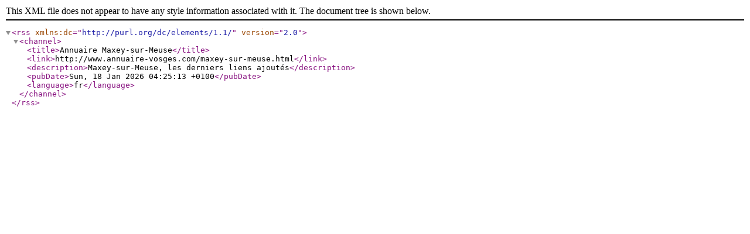

--- FILE ---
content_type: text/xml; charset=ISO-8859-1
request_url: http://www.annuaire-vosges.com/rss/annuaire-ville.php?v=286
body_size: 281
content:
<?xml version="1.0" encoding="iso-8859-1"?>
	<rss version="2.0" xmlns:dc="http://purl.org/dc/elements/1.1/">
<channel>
<title>Annuaire Maxey-sur-Meuse</title>
<link>http://www.annuaire-vosges.com/maxey-sur-meuse.html</link>
<description>Maxey-sur-Meuse, les derniers liens ajoutés</description>
<pubDate>Sun, 18 Jan 2026 04:25:13 +0100</pubDate>
<language>fr</language>
</channel></rss>
